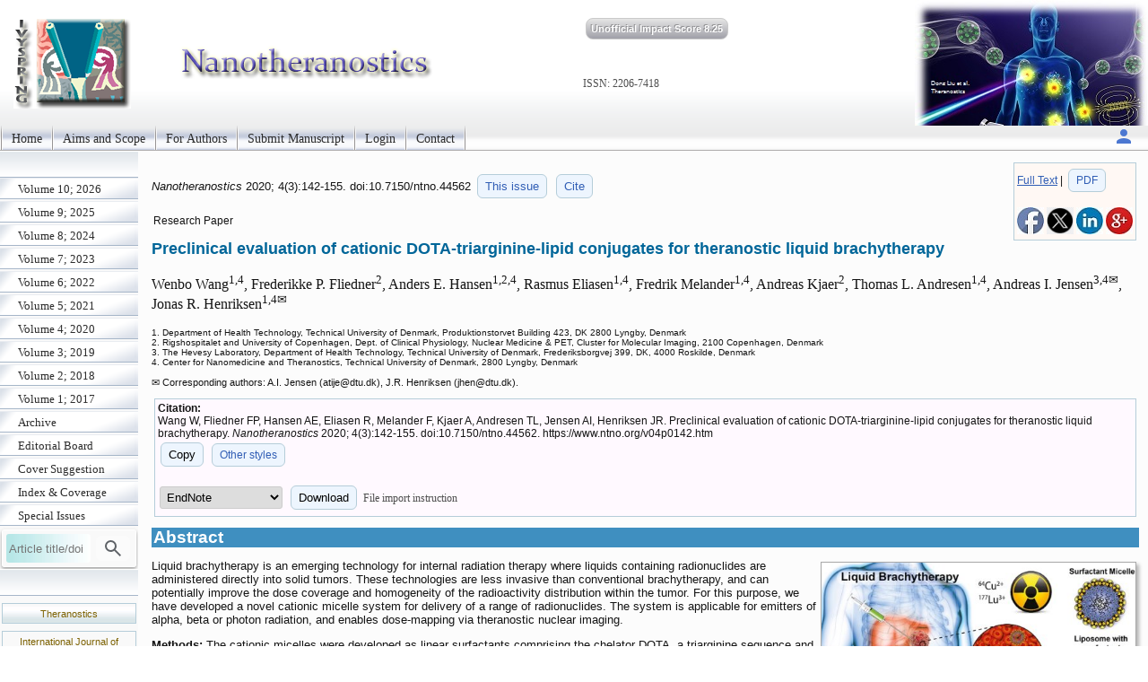

--- FILE ---
content_type: text/html; charset=UTF-8
request_url: https://www.ntno.org/v04p0142
body_size: 4901
content:
<!DOCTYPE html>
<html lang="en"><head>
<meta charset="utf-8">
<meta name="viewport" content="width=device-width, initial-scale=1" > 
<title>Preclinical evaluation of cationic DOTA-triarginine-lipid conjugates for theranostic liquid brachytherapy</title>
<meta name="keywords" content="brachytherapy, radiotherapy, cancer, intratumoral, micelles">
<meta name="citation_issn" content="2206-7418">
<meta name="citation_journal_title" content="Nanotheranostics">
<meta name="citation_publisher" content="Ivyspring International Publisher">
<meta name="citation_title" content="Preclinical evaluation of cationic DOTA-triarginine-lipid conjugates for theranostic liquid brachytherapy">
<meta name="citation_publication_date" content="2020/4/22">
<meta name="citation_volume" content="4">
<meta name="citation_issue" content="3">
<meta name="citation_firstpage" content="142">
<meta name="citation_lastpage" content="155">
<meta name="citation_doi" content="10.7150/ntno.44562">
<meta name="citation_pdf_url" content="https://www.ntno.org/v04p0142.pdf">
<meta name="citation_author" content="Wang, Wenbo">
<meta name="citation_author" content="Fliedner, Frederikke P.">
<meta name="citation_author" content="Hansen, Anders E.">
<meta name="citation_author" content="Eliasen, Rasmus">
<meta name="citation_author" content="Melander, Fredrik">
<meta name="citation_author" content="Kjaer, Andreas">
<meta name="citation_author" content="Andresen, Thomas L.">
<meta name="citation_author" content="Jensen, Andreas I.">
<meta name="citation_author" content="Henriksen, Jonas R.">
<script src='/ms/java/sticker.js'></script>
<link rel='canonical' href='https://www.ntno.org/v04p0142'>
<link rel="stylesheet" type="text/css" media="all" href="/ms/css/ivy.css?v=85">
<link rel="stylesheet" type="text/css" media="all and (min-width: 801px)" href="/ms/site/main.css?v=25">
<link rel="stylesheet" type="text/css" media="all and (min-width: 801px)" href="/style.css?v=40">
<link rel="stylesheet" type="text/css" media="all and (max-width: 800px)" href="/ms/css/ivymobile.css?v=34" >
<link rel="stylesheet" type="text/css" media="all and (max-width: 800px)" href="/ms/site/sitemobile.css?v=2" >
<script src="/ms/java/function.js?v=43"></script>
</head>
<body id="main_body">
      <div id="page_all">
        <div id="container">
            <div id="header">
                                
            	 <div id="logo">                
<span class='ivyjournal display_mobile'>Nanotheranostics</span>&nbsp;<span class='button_grey impactfactor'>Unofficial Impact Score 8.25</span><span class='display_pc' > <br><br><br><br></span> <span class='textlinkgrey display_pc' >ISSN: 2206-7418</span>  
</div>
                
                
               
            </div>
            <div id="main_nav_container">
 
<ul id=main_nav_list><li><a  href="/" >Home </a></li><li><a  href="/about" >Aims and Scope </a></li><li><a  href="/ms/author" >For Authors </a></li><li><a  href="/ms/submit" >Submit Manuscript </a></li><li><a  href="/ms/status" >Login </a></li><li><a  href="/ms/feedback" >Contact </a></li></ul>
   <div class='topnav-right'>
    <a href='/ms/userlogin' title='My account'><img src='/ms/images/account.svg' alt='Account' height='24' width='24'>
</a>
  </div>

            </div>
            <div id="main_container">
            	<div id="sub_container1">
                	<div id="sub_nav_container">
<ul class='sub_nav_list'><li><a  href="/v10" >Volume 10; 2026 </a></li><li><a  href="/v9" >Volume 9; 2025 </a></li><li><a  href="/v8" >Volume 8; 2024 </a></li><li><a  href="/v7" >Volume 7; 2023 </a></li><li><a  href="/v6" >Volume 6; 2022 </a></li><li><a  href="/v5" >Volume 5; 2021 </a></li><li><a  href="/v4" >Volume 4; 2020 </a></li><li><a  href="/v3" >Volume 3; 2019 </a></li><li><a  href="/v2" >Volume 2; 2018 </a></li><li><a  href="/v1" >Volume 1; 2017 </a></li><li><a  href="/ms/archive" >Archive </a></li><li><a  href="/editorial" >Editorial Board </a></li><li><a  href="/ms/coversuggest" >Cover Suggestion </a></li><li><a  href="/indexrank" >Index &amp; Coverage </a></li><li><a  href="/specialissue" >Special Issues </a></li></ul>                    

  
    
<form method="post" action="/ms/mysearch"  class="searchblock" >

<input type="text" name="query" size="9" maxlength="255" value="" id="sbi"  class="formfield" placeholder="Article title/doi">
<button type="submit" name="search" value="Search" id="sbb"  title="Search article by title or doi"><img src='/ms/images/search.svg' alt='Search' height='24' width='24'  style='vertical-align: middle;'></button>
<input type="hidden" name="content" value="NTNO2206-7418">

</form>    <div class='sub_nav_space display_pc'></div>
<div class="textcenter">
<p   class="divboxbg"><a href="https://www.thno.org"  class="textlink">Theranostics</a></p>
<p   class="divboxbg"><a href="https://www.ijbs.com"  class="textlink">International Journal of Biological Sciences</a></p>
<p   class="divboxbg"><a href="https://www.medsci.org"  class="textlink">International Journal of Medical Sciences</a></p>
<p   class="divboxbg"><a href="https://www.jcancer.org"  class="textlink">Journal of Cancer</a></p>

<a href="https://www.ncbi.nlm.nih.gov/pmc/journals/3314/" ><img src="/ms/images/pmclogo.gif" alt="PubMed Central" width="145" height="75"    ></a>
<p   class="divboxbg abstract"> <img src="/ms/images/openaccess.jpg" width="145" height="54" alt="open access"> Global reach, higher impact</p>              
</div>

                 </div>
                
                </div>
                <div id="sub_container2">
<!-- ContentIvyspring -->
<div class='divboxright'><a href='v04p0142.htm'>Full Text</a> | <a href='v04p0142.pdf' class='textbutton'>PDF</a><br> <br> 
<a  title='Share on facebook' href='http://www.facebook.com/sharer.php?u=https%3A%2F%2Fwww.ntno.org%2Fv04p0142.htm' onClick="JavaScript:popup('http://www.facebook.com/sharer.php?u=https%3A%2F%2Fwww.ntno.org%2Fv04p0142.htm'); return false;"><img src='/ms/images/facebook.jpg' alt='Share on facebook' width='30'></a>

<a title='Share on tweeters' href='https://twitter.com/intent/tweet?url=https%3A%2F%2Fwww.ntno.org%2Fv04p0142.htm&amp;text=Preclinical+evaluation+of+cationic+DOTA-triarginine-lipid+conjugates+for+theranostic+liquid+brachytherapy&amp;hashtags=Nanotheranostics' onClick="JavaScript:popup('https://twitter.com/intent/tweet?url=https%3A%2F%2Fwww.ntno.org%2Fv04p0142.htm&amp;text=Preclinical+evaluation+of+cationic+DOTA-triarginine-lipid+conjugates+for+theranostic+liquid+brachytherapy&amp;hashtags=Nanotheranostics'); return false;"><img src='/ms/images/x.jpg' alt='Share on tweeters' width='30'></a>

<a  title='Share on linkedin' href='http://www.linkedin.com/shareArticle?mini=true&amp;url=https%3A%2F%2Fwww.ntno.org%2Fv04p0142.htm&amp;title=Preclinical+evaluation+of+cationic+DOTA-triarginine-lipid+conjugates+for+theranostic+liquid+brachytherapy' onClick="JavaScript:popup('http://www.linkedin.com/shareArticle?mini=true&amp;url=https%3A%2F%2Fwww.ntno.org%2Fv04p0142.htm&amp;title=Preclinical+evaluation+of+cationic+DOTA-triarginine-lipid+conjugates+for+theranostic+liquid+brachytherapy'); return false;"><img src='/ms/images/linkedin.jpg' alt='Share on linkedin' width='30'></a>
<a  title='Share on googleplus' href='https://plus.google.com/share?url=https%3A%2F%2Fwww.ntno.org%2Fv04p0142.htm' onClick="JavaScript:popup('https://plus.google.com/share?url=https%3A%2F%2Fwww.ntno.org%2Fv04p0142.htm'); return false;"><img src='/ms/images/googleplus.jpg' alt='Share on googleplus' width='30'></a>

</div>


	<p class='text1' id='headingAtop'><i> Nanotheranostics </i>  
	2020; 4(3):142-155. 
 doi:10.7150/ntno.44562  <a  title='Issue 3 listing' class='textbutton' href='/v4i3'>This issue</a> <a href='#other_styles' class='textbutton'   title='Citation styles for this article'>Cite</a></p>

<p class='abstract'>Research Paper</p>

<h1 class='title'>Preclinical evaluation of cationic DOTA-triarginine-lipid conjugates for theranostic liquid brachytherapy  </h1>
     <p class='author'> Wenbo Wang<sup>1,4</sup>, Frederikke P. Fliedner<sup>2</sup>, Anders E. Hansen<sup>1,2,4</sup>, Rasmus Eliasen<sup>1,4</sup>, Fredrik Melander<sup>1,4</sup>, Andreas Kjaer<sup>2</sup>, Thomas L. Andresen<sup>1,4</sup>, Andreas I. Jensen<sup>3,4&#x2709;</sup>, Jonas R. Henriksen<sup>1,4&#x2709;</sup>   </p> 
        <p class='text2'> 1. Department of Health Technology, Technical University of Denmark, Produktionstorvet Building 423, DK 2800 Lyngby, Denmark<br>2. Rigshospitalet and University of Copenhagen, Dept. of Clinical Physiology, Nuclear Medicine &#38; PET, Cluster for Molecular Imaging, 2100 Copenhagen, Denmark<br>3. The Hevesy Laboratory, Department of Health Technology, Technical University of Denmark, Frederiksborgvej 399, DK, 4000 Roskilde, Denmark<br>4. Center for Nanomedicine and Theranostics, Technical University of Denmark, 2800 Lyngby, Denmark<br>
 </p>
<p class='footer'>&#x2709; Corresponding authors: A.I. Jensen (atije<script>
  <!--
  var thismailbody2 = "";
  var thismailbody4 = "";
  var thismailbody1  = "";
  var thismailbody3  = "";
  var thismailbody11 = "";
  var thismailbody12 = "dt";
thismailbody12 = thismailbody12+thismailbody11;
thismailbody4 =    thismailbody4 + "&#6";
thismailbody1 = thismailbody12+"u&"+"#x";
thismailbody4 =    thismailbody4 + "4;";
thismailbody3 =    thismailbody1;
thismailbody3 = thismailbody3+"2e;";

  document.write(thismailbody4 + thismailbody3+thismailbody2)
  //-->
</script>dk), J.R. Henriksen (jhen<script>
  <!--
  var thismailbody2 = "";
  var thismailbody4 = "";
  var thismailbody1  = "";
  var thismailbody3  = "";
  var thismailbody11 = "";
  var thismailbody12 = "dt";
thismailbody12 = thismailbody12+thismailbody11;
thismailbody4 =    thismailbody4 + "&#6";
thismailbody1 = thismailbody12+"u&"+"#x";
thismailbody4 =    thismailbody4 + "4;";
thismailbody3 =    thismailbody1;
thismailbody3 = thismailbody3+"2e;";

  document.write(thismailbody4 + thismailbody3+thismailbody2)
  //-->
</script>dk).</p>
<div class='divbox1'><b>Citation:</b><br> 
<div id='ivyciteID'>Wang W, Fliedner FP, Hansen AE, Eliasen R, Melander F, Kjaer A, Andresen TL, Jensen AI, Henriksen JR. Preclinical evaluation of cationic DOTA-triarginine-lipid conjugates for theranostic liquid brachytherapy. <i>Nanotheranostics</i> 2020; 4(3):142-155. doi:10.7150/ntno.44562. https://www.ntno.org/v04p0142.htm 
</div><button  class='textbutton' title='Copy to clipboard' onclick="any2clipboard('ivyciteID')">Copy</button> 
<a href='#other_styles'  class='textbutton'  title='Other citation styles eg. ACS APA'>Other styles</a><br><br>
<form  method='post' action='/ms/referencefile'>
  <select name='filetype' >
  <option value='volvo'>EndNote</option>
  <option value='MEDLINE'>MEDLINE</option>
  <option value='BibTex'>BibTex</option>
  <option value='ReferenceManager'>ReferenceManager</option>
  <option value='RIS'>RIS</option>
  </select>
  <button class='textbutton' type='submit' name='submit' value='download'  title='Download a file for citation software'>Download</button>  
  
  <span id='morestyle' style='display:none'><br>In EndNote Library, go to File – Import. Select the file that you have just downloaded and select  import option Reference Manager (RIS). Click on Import.</span>
<span onclick="showMore('Close','File import instruction','morestyle','showmoreBtn')" id='showmoreBtn' class='textlinkgrey' >File import instruction</span>
<input type='hidden' name='citedata' value="NTNO^~^Nanotheranostics^~^Nanotheranostics^~^2206-7418^~^Research Paper^~^Wang, Wenbo | Fliedner, Frederikke P. | Hansen, Anders E. | Eliasen, Rasmus | Melander, Fredrik | Kjaer, Andreas | Andresen, Thomas L. | Jensen, Andreas I. | Henriksen, Jonas R.^~^Preclinical evaluation of cationic DOTA-triarginine-lipid conjugates for theranostic liquid brachytherapy^~^2020^~^4^~^3^~^142^~^155^~^10.7150/ntno.44562^~^https://www.ntno.org/v04p0142.htm">
</form>

</div> 
<h1 class="articlegroup" id="headingAa">Abstract</h1><img  class='clickfig' src='/v04/p0142/tocs.jpg'  alt='Graphic abstract'  title='&copy; The Author. Nanotheranostics'  onclick="openPopupFig('/v04/p0142/toc.jpg');"> 
<p>Liquid brachytherapy is an emerging technology for internal radiation therapy where liquids containing radionuclides are administered directly into solid tumors. These technologies are less invasive than conventional brachytherapy, and can potentially improve the dose coverage and homogeneity of the radioactivity distribution within the tumor. For this purpose, we have developed a novel cationic micelle system for delivery of a range of radionuclides. The system is applicable for emitters of alpha, beta or photon radiation, and enables dose-mapping via theranostic nuclear imaging.</p><p><b>Methods:</b> The cationic micelles were developed as linear surfactants comprising the chelator DOTA, a triarginine sequence and a palmitoyl or stearoyl fatty acid chain. The critical micelle concentration of the surfactants was determined, and the micelles were radiolabelled with <sup>64</sup>Cu or <sup>177</sup>Lu in high radiochemical purity (&#62;95%). The tumor retention and biodistribution of the <sup>64</sup>Cu-radiolabeled surfactants, administered as micelles or formulated in liposomes, were investigated <i>in vivo</i> by PET/CT in a tumor bearing mouse model.</p><p><b>Results:</b> The interaction of the micelles with anionic lipid membranes was demonstrated to be favourable, using a liposome partition assay. <i>In vivo</i>, the surfactants formulated both as cationic micelles and liposomes displayed the best intratumoral retention, with micelles providing more homogeneous activity distribution.</p><p><b>Conclusion:</b> A cationic, surfactant-based drug delivery system was developed and demonstrated promise as a vehicle for liquid brachytherapy when formulated as micelles or in liposomes. The system enables accurate dosimetry due to the flexible radiochemistry of DOTA.</p><p><b>Keywords</b>: brachytherapy, radiotherapy, cancer, intratumoral, micelles </p><p style='clear:both;'></p><hr class='nice'><h1  id='other_styles'>Citation styles</h1><div><b>APA <button  class='textbutton' title='Copy to clipboard' onclick="any2clipboard('ivyciteID3')">Copy</button></b><br><div id='ivyciteID3'>Wang, W., Fliedner, F.P., Hansen, A.E., Eliasen, R., Melander, F., Kjaer, A., Andresen, T.L., Jensen, A.I., Henriksen, J.R. (2020). Preclinical evaluation of cationic DOTA-triarginine-lipid conjugates for theranostic liquid brachytherapy. <i>Nanotheranostics</i>, 4(3), 142-155. https://doi.org/10.7150/ntno.44562.  
</div></div>
<br><div><b>ACS <button  class='textbutton' title='Copy to clipboard' onclick="any2clipboard('ivyciteID1')">Copy</button></b><br><div id='ivyciteID1'>Wang, W.; Fliedner, F.P.; Hansen, A.E.; Eliasen, R.; Melander, F.; Kjaer, A.; Andresen, T.L.; Jensen, A.I.; Henriksen, J.R. Preclinical evaluation of cationic DOTA-triarginine-lipid conjugates for theranostic liquid brachytherapy. <i>Nanotheranostics</i> 2020, 4 (3), 142-155. DOI: 10.7150/ntno.44562.  
</div></div>
<br>
<div><b>NLM <button  class='textbutton' title='Copy to clipboard' onclick="any2clipboard('ivyciteID2')">Copy</button></b><br><div id='ivyciteID2'>Wang W, Fliedner FP, Hansen AE, Eliasen R, Melander F, Kjaer A, Andresen TL, Jensen AI, Henriksen JR. Preclinical evaluation of cationic DOTA-triarginine-lipid conjugates for theranostic liquid brachytherapy. <i>Nanotheranostics</i> 2020; 4(3):142-155. doi:10.7150/ntno.44562. https://www.ntno.org/v04p0142.htm 
</div></div>

<br>
<div><b>CSE <button  class='textbutton' title='Copy to clipboard' onclick="any2clipboard('ivyciteID4')">Copy</button></b><br><div id='ivyciteID4'>Wang W, Fliedner FP, Hansen AE, Eliasen R, Melander F, Kjaer A, Andresen TL, Jensen AI, Henriksen JR.  2020. Preclinical evaluation of cationic DOTA-triarginine-lipid conjugates for theranostic liquid brachytherapy. <i>Nanotheranostics</i>. 4(3):142-155.</div></div>

<br><div class='divbox'>This is an open access article distributed under the terms of the Creative Commons Attribution License (https://creativecommons.org/licenses/by/4.0/). See http://ivyspring.com/terms for full terms and conditions.</div> <!-- Popup image -->
    <div id="popupFig" class="popupFig cursor-zoom-out">
        <div id="popupFig-wrap" class="popupFig-wrap">
            <img id="popupFigImage" src="" class="clickfig_max" alt="Popup Image" onclick="closePopupFig()">
        </div>
	</div>

<!-- ContentIvyspringEnd -->
              </div>
    			<div id="footer_text"><hr class="nice">
    			<p>&copy;2026 <a href="https://ivyspring.com" >Ivyspring International Publisher</a>. <a href="/ms/terms">Terms of use</a></p></div>
   		  </div>
          </div>
       </div>
	   

</body></html>

--- FILE ---
content_type: text/css
request_url: https://www.ntno.org/style.css?v=40
body_size: 527
content:


#header {
	
	background-image: url(/ms/images/icon.png), url(/images/nanothno.png),url(/images/nthuman.jpg),url(/ms/site/images/bg_header.gif);
	background-repeat: no-repeat, no-repeat, no-repeat,repeat-x;
	background-position: 15px center, 190px center,right top,top;
}

#logo  {	
	padding-top: 20px;
	text-decoration: none;
	margin-left: 650px;
	vertical-align: bottom;

}
.articlegroup {
	font-family: "Trebuchet MS", Arial, Helvetica, sans-serif;
	font-size: 19px;
	font-style: normal;
	line-height: normal;
	color: #FFFFFF;
	background-color: #3F8FC0;
	font-weight: bold;
	padding-left: 2px;
}